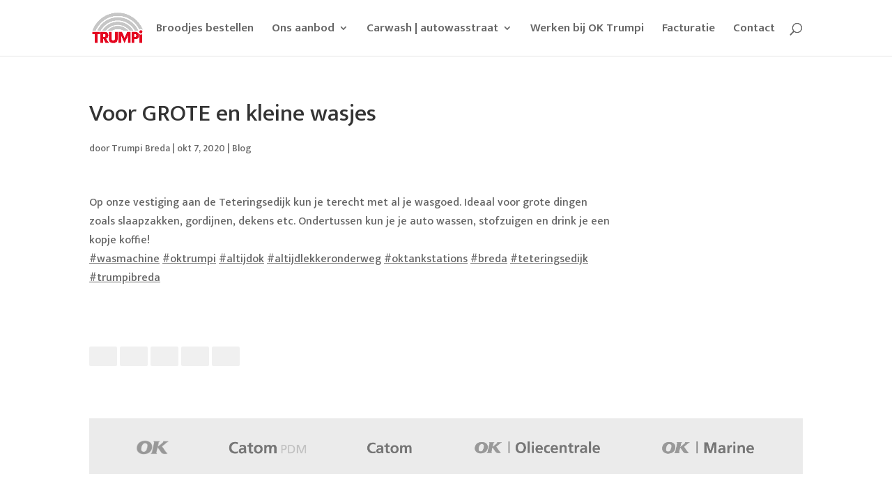

--- FILE ---
content_type: text/css
request_url: https://ok-trumpi-nl.b-cdn.net/app/cache/min/13/app/themes/wp-divi-child/main.css?ver=1769094361
body_size: 4296
content:
.top-menu{font-weight:500}.container{max-width:1047.5px}.custom-template-catom #sidebar{padding-left:0!important}.custom-template-catom .wp-post-image{width:100%;padding-bottom:20px}.home .entry-title,.home .main-title{display:none}.home .dark-bg{background:rgba(255,255,255,.75);padding:20px;color:black!important}.home .parralax-force-height{height:400px!important}.page-header{margin-bottom:0!important}.page-header .page-header-title{display:flex;flex-direction:column;justify-content:center;height:300px;align-content:center}.page-header .page-header-title .subtitle{margin-top:15px}.page-header .page-header-title .inner{right:0;text-align:center;position:absolute;background-color:#C8102E;text-overflow:clip;word-wrap:break-word;max-width:100%;padding:10px 15px 10px 15px}.page-header .page-header-title .inner h1,.page-header .page-header-title .inner h3{color:#fff;text-transform:uppercase;padding-bottom:0}@media (min-width:980px){.page-header .page-header-title .inner h1{font-size:43.2px;line-height:43.2px}}@media (min-width:768px) and (max-width:980px){.page-header .page-header-title .inner h1{font-size:38px;line-height:38px}.page-header .page-header-title .inner h3{font-size:28px;line-height:28px}}@media (min-width:400px) and (max-width:768px){.page-header .page-header-title .inner h1{font-size:30px;line-height:30px}.page-header .page-header-title .inner h3{font-size:22px;line-height:22px}}@media (max-width:400px){.page-header .page-header-title .inner h1{font-size:21px;line-height:21px}.page-header .page-header-title .inner h3{font-size:17px;line-height:17px}}@media (max-width:980px){.page-header .page-header-title .inner{padding:5px 10px 5px 10px}}.theme-catom .page-header-title .inner{background-color:#F0C7D1}.theme-catom .page-header-title .inner h1{color:#1D3154}.theme-okmarine .page-header-title .inner{background-color:#009483}.theme-catompdm .page-header-title .inner{background-color:#6D6E71}.catom-contact{text-align:center;padding-top:60px}.catom-contact .title{padding-top:20px}.catom-contact .content{padding-bottom:40px}.catom-contact .bar{text-align:right;width:max-content;padding-left:20px;font-size:20px;padding-right:20px;padding-top:14px;font-weight:700;height:52px;color:#fff;border-radius:26px;margin-top:10px;margin-left:auto!important;margin-right:auto!important}.bedrijven{background-color:#ebebeb;padding:30px 0 16px 0;margin-top:30px!important;margin-bottom:40px!important}.bedrijven .bedrijven-row{text-align:center;display:flex;flex-wrap:wrap;justify-content:space-between;padding-left:5%;padding-right:5%}.bedrijven img{height:24px;width:auto}.bedrijven a{padding:0 10px 0 10px;vertical-align:center;filter:grayscale(1) opacity(.5)}.bedrijven a:hover{filter:grayscale(0) opacity(1)}@media (min-width:980px){.bedrijven a{padding:0 16px 0 16px}}.bedrijven .catom{height:23px;margin-top:1px}.bedrijven .catom-pdm{height:23px;margin-top:1px}.bedrijven .shoppoint{height:29px;margin-top:-2px}.bedrijven .dutchoil{height:30px;margin-top:0}.bedrijven .ok-marine{height:23px;margin-top:1px}.bedrijven .oliecentrale{height:25px}.bedrijven .ok{margin-top:1px;height:21px}.brands{background-color:#ebebeb;padding:30px;margin-top:30px!important;margin-bottom:30px!important}.brands .brands-row{text-align:center}.brands img{height:40px;width:auto;padding-left:4px;vertical-align:center;padding-right:4px}.vc_btn3-color-default,.vc_btn3-color-grey,.vc_btn3-color-red,.vc_btn3-color-danger{border-radius:2px;background:#f0f0f0!important;box-shadow:0 1px 1px #d0d0d0;border:none!important;padding-right:48px;color:#000;font-family:Mukta,sans-serif;font-size:16px!important;font-weight:300}.vc_btn3-color-default:hover,.vc_btn3-color-grey:hover,.vc_btn3-color-red:hover,.vc_btn3-color-danger:hover{background-color:rgba(0,0,0,.12)!important;text-decoration:none;box-shadow:0 1px 1px #979797!important}.vc_btn3-color-red,.vc_btn3-color-danger{border-radius:2px;background:#C8102E!important;color:#ffffff!important}.vc_btn3-color-red:hover,.vc_btn3-color-danger:hover{background-color:#db1232!important;box-shadow:none}.theme-catom .vc_btn3-color-red,.theme-catom .vc_btn3-color-danger{background:#F0C7D1!important}.theme-catom .vc_btn3-color-red:hover,.theme-catom .vc_btn3-color-danger:hover{background-color:#f4d7de!important}.theme-catompdm .vc_btn3-color-red,.theme-catompdm .vc_btn3-color-danger{background:#6D6E71!important}.theme-catompdm .vc_btn3-color-red:hover,.theme-catompdm .vc_btn3-color-danger:hover{background-color:#77787b!important}.theme-wbok .vc_btn3-color-red,.theme-wbok .vc_btn3-color-danger{font-weight:700}.theme-shoppoint .page-header .page-header-title .inner{background-color:#72C267!important}.theme-shoppoint .page-header .page-header-title .inner:hover{background-color:#80c876!important}.theme-rijmar .page-header .page-header-title .inner{background-color:#C8102E!important}.theme-rijmar .page-header .page-header-title .inner:hover{background-color:#db1232!important}.theme-rijmar .vc_btn3-color-red,.theme-rijmar .vc_btn3-color-danger{background:#C8102E!important;color:#ffffff!important}.theme-rijmar .vc_btn3-color-red:hover,.theme-rijmar .vc_btn3-color-danger:hover{background-color:#db1232!important;box-shadow:none}.vc_btn3 .vc_btn3-color-red,.vc_btn3 .vc_btn3-color-danger{font-weight:700;font-family:'Mukta',"Open Sans",sans-serif}.vc_btn3.vc_btn3-color-juicy-pink.vc_btn3-shape-rounded{background:#222222!important;color:#ffffff!important;border-radius:2px}.vc_btn3.vc_btn3-color-juicy-pink.vc_btn3-shape-rounded:hover{background-color:#2c2c2c!important;box-shadow:none}.breadcrumbs{background-color:#f8f8f8;height:50px;display:flex;flex-direction:column;justify-content:center}.breadcrumbs div:nth-child(1)>span:not(:last-child)::after{font-family:'ETmodules';content:"5";font-size:16px;position:absolute;font-weight:800}.search_jobs .search_submit input{border:0;color:#fff;display:inline-block;font-family:"Mukta","Open Sans",sans-serif;font-size:16px;font-weight:700;line-height:normal;margin:0;text-align:center;background-color:#000}@media (max-width:974px){.hide-mobile{display:none}.show-mobile{display:block}}@media (min-width:974px){.show-mobile{display:none}}.wpcf7 form{position:relative}.wpcf7 form>div,.wpcf7 form>p{margin-bottom:2em}.wpcf7 .wpcf7-control-wrap{width:100%;display:block}.wpcf7 input:not([type=submit]):focus,.wpcf7 select:focus,.wpcf7 textarea:focus{border-color:#eaeaea;outline:0;-webkit-box-shadow:none;box-shadow:none}.wpcf7 input:not([type=submit]):not([type=checkbox]):not([type=radio]),.wpcf7 select,.wpcf7 textarea{width:100%;max-width:100%;padding:.75em}.wpcf7 input[type=file]{color:#666;height:auto;border:1px solid #eaeaea;background:#fafafa;-webkit-box-shadow:none;box-shadow:none;-webkit-transition:all 0.2s linear;-o-transition:all 0.2s linear;transition:all 0.2s linear;border-radius:2px;-webkit-box-sizing:border-box;box-sizing:border-box}.wpcf7 input[type=checkbox],.wpcf7 input[type=radio]{display:inline-block;position:relative;visibility:hidden;clear:none;cursor:pointer;line-height:0;height:1.2em;margin:-3px 4px 0 0;outline:0;padding:0;border-radius:.2em;text-align:center;vertical-align:middle;width:1.4em;min-width:1.4em;-webkit-transition:all 0.2s linear;-o-transition:all 0.2s linear;transition:all 0.2s linear}input[type=range]{background:0 0!important;border:none!important;padding-left:0!important;padding-right:0!important}.wpcf7-acceptance input[type=checkbox]+span:before,.wpcf7-acceptance input[type=checkbox]:checked+span:before,.wpcf7-checkbox input[type=checkbox]+span:before,.wpcf7-checkbox input[type=checkbox]:checked+span:before,.wpcf7-radio input[type=radio]+span:before{-webkit-box-sizing:content-box;box-sizing:content-box}.wpcf7-acceptance input[type=checkbox],.wpcf7-checkbox input[type=checkbox],.wpcf7-radio input[type=radio]{display:none}.wpcf7-acceptance input[type=checkbox]+span:before,.wpcf7-checkbox input[type=checkbox]+span:before,.wpcf7-radio input[type=radio]:not(:checked)+span:before{background-color:#fff}.wpcf7-acceptance input[type=checkbox]+span:before,.wpcf7-checkbox input[type=checkbox]+span:before,.wpcf7-radio input[type=radio]+span:before{border:1px solid #d1d8de;width:14px;height:14px}.wpcf7-radio input[type=radio]:checked+span:before{-webkit-box-shadow:inset 0 0 0 4px #fff;box-shadow:inset 0 0 0 4px #fff}.wpcf7-radio input[type=radio]+span:before{border-radius:100%;background-color:#d1d8de}.wpcf7-acceptance input[type=checkbox]+span:before,.wpcf7-checkbox input[type=checkbox]+span:before,.wpcf7-radio input[type=radio]+span:before{content:"";display:inline-block;vertical-align:middle;margin-right:10px;text-align:center}.wpcf7-acceptance input[type=checkbox]:checked+span:before,.wpcf7-checkbox input[type=checkbox]:checked+span:before{content:"\2714";line-height:1.2}.dvppl-cf7-button-center input.wpcf7-form-control.wpcf7-submit,.dvppl-cf7-button-justify input.wpcf7-form-control.wpcf7-submit,.dvppl-cf7-button-left input.wpcf7-form-control.wpcf7-submit,.dvppl-cf7-button-right input.wpcf7-form-control.wpcf7-submit{display:-ms-flexbox;-js-display:flex;display:flex;width:auto}.wpcf7 input[type=submit]{font-size:14px;letter-spacing:.6px;width:auto;font-size:16px;padding:10px 22px;border-radius:3px;border-style:solid;border-color:#2ea3f2;color:#fff;background-color:#2ea3f2;-webkit-appearance:button;cursor:pointer}.wpcf7 div.wpcf7-response-output{margin:0}.row{position:relative;width:100%}.row [class^=col]{float:left;min-height:.125rem}.col-1,.col-10,.col-11,.col-12,.col-2,.col-3,.col-4,.col-5,.col-6,.col-7,.col-8,.col-9{width:96%}.col-4-after-7{width:100%}.col-1-sm{width:4.33%}.col-2-sm{width:12.66%}.col-3-sm{width:21%}.col-4-sm{width:29.33%}.col-5-sm{width:37.66%}.col-6-sm{width:46%}.col-7-sm{width:54.33%}.col-8-sm{width:62.66%}.col-9-sm{width:71%}.col-10-sm{width:79.33%}.col-11-sm{width:87.66%}.col-12-sm{width:96%}.row::after{content:"";display:table;clear:both}@media only screen and (min-width:976px){.col-1{width:4.33%}.col-2{width:12.66%}.col-3{width:25%}.col-4{width:33.33%}.col-4-after-7{margin-left:4%;width:37.6%}.col-5{width:41.66%}.col-6{width:60%}.col-7{width:58.33%}.col-8{width:66.66%}.col-9{width:75%}.col-10{width:83.33%}.col-11{width:87.66%}.col-12{width:96%}.hidden-sm{display:block}}.tankstation-overview .tankstation-map{width:100%;height:500px}.tankstation-overview .tankstations-menu{margin-right:10px}.tankstation-overview .tankstations-menu tr:hover{background:#f6f6f6}.tankstation-overview .tankstations-menu td a{display:block}.tankstation-overview .tankstations-menu .scroll-table{overflow-y:auto;height:500px;margin-bottom:20px;margin:0;border-collapse:collapse;width:100%;border:1px solid #ddd;font-size:16px}.tankstation-overview .tankstations-menu .scroll-table a{color:#343434}.tankstation-overview .tankstations-menu .scroll-table table{margin:0}.tankstation-overview .tankstations-menu .scroll-table th,.tankstation-overview .tankstations-menu .scroll-table td{text-align:left;padding:12px}.tankstation-overview .tankstations-menu .scroll-table tr{border-bottom:1px solid #ddd}.tankstation-overview .vc_btn3-color-default{margin-bottom:10px}.tankstation-overview .vc_btn3.vc_btn3-color-default,.tankstation-overview .vc_btn3.vc_btn3-color-red,.tankstation-overview .vc_btn3.vc_btn3-color-default.vc_btn3-style-flat{padding-top:0;padding-bottom:0;margin-bottom:2px}.tankstation-overview .text-input{width:calc(100%);height:50px;background-image:url(../../../../../../themes/wp-divi-child/assets/searchicon.png);background-position:10px 12px;background-repeat:no-repeat;font-size:16px;padding:12px 20px 12px 40px;border:1px solid #ddd;margin-bottom:12px}.tankstation-overview .filter-category{display:inline-block;position:relative;margin-right:10px}.tankstation-overview .filter-dropdown{display:none;position:absolute;top:110%;left:0;background:#fff;border:1px solid #ccc;border-radius:6px;box-shadow:0 4px 12px rgba(0,0,0,.1);z-index:1000;padding:12px;min-width:300px}.tankstation-overview .filter-dropdown-content{max-height:350px;overflow-y:auto}.tankstation-overview .filter-option{display:flex;align-items:center}.tankstation-overview .filter-option input{margin-right:8px}.tankstation-overview .filter-actions{display:flex;justify-content:space-between;margin-top:10px;border-top:1px solid #eee;padding-top:6px}.tankstation-overview .filters{margin-left:10px}.tankstation-overview .btn-clear,.tankstation-overview .btn-apply{background:none;border:none;cursor:pointer;color:#555}.tankstation-overview .btn-clear:hover{color:#d9534f}.tankstation-overview .btn-apply:hover{color:#007bff}.tankstation-overview .filter-button.active{background:#e6e3ff;color:#4b37ff}.tankstation-overview #active-filters{display:flex;flex-wrap:wrap;gap:6px}.tankstation-overview .active-filter-badge{display:inline-flex;align-items:center;white-space:nowrap;gap:4px;max-width:100%;flex-shrink:1;position:relative;user-select:none;background-color:grey;color:#fff;padding:0 8px;margin:1px 5px;border-radius:2px}.tankstation-overview .active-filter-badge .remove-filter{right:4px;user-select:none;cursor:pointer;font-size:22px;text-shadow:0 1px 2px #131313}.cta{text-align:center;max-height:300px;display:block;padding:20px 0 20px 0;top:20px;width:100%}.cta img{max-width:300px;margin-bottom:5px;width:100%}.cta .text{padding-top:10px;padding-bottom:10px}.cta p{text-align:left}.cta-border{border-top:1px solid #d0d0d0}.cta-bar{background-color:#f5f5f5;width:100vw;position:relative;left:50%;right:50%;margin-left:-50vw;margin-right:-50vw}.cta-bar .cta-row{display:flex;justify-content:space-between;flex-wrap:wrap}.cta-bar .cta-row .vc_btn3-color-grey{background-color:#727272!important;color:#fff}.cta-bar .cta-row .vc_btn3-color-grey:hover{background-color:#828282!important;color:#fff}.cta-bar .cta{border-bottom:none;padding:0;margin:40px 0 20px 0;width:300px}.cta-bar .container{padding-top:0;margin-top:30px;margin-bottom:30px}.smaller-cta .cta{width:250px!important}#main-content .container::before{width:0px!important}#menu-footer a{text-decoration:none}#menu-footer a:hover{color:#bbb!important;text-decoration:none}body{overflow-x:hidden}.entry-content a,.user-content a,.breadcrumbs a{text-decoration:underline}.entry-content a:hover,.user-content a:hover,.breadcrumbs a:hover{color:#000;text-decoration:underline}.cta a{text-decoration:none!important}.vc_btn3-color-danger{text-decoration:none}.entry-title{display:none}.single .entry-title{display:block}.et_pb_widget_area_left{border-right-width:0!important}.et_pb_widget a{text-decoration:underline!important}#top-menu li li a{width:220px!important}.nav li ul{width:260px}#et-footer-nav>.container,#main-footer>.container,#footer-bottom>.container{padding-top:0!important}@media only screen and (min-width:981px){.et_header_style_left #et_top_search{position:absolute!important;right:0}.et_header_style_left #et-top-navigation{padding-right:40px!important}.et_header_style_centered #et_top_search{position:absolute!important;right:-20px;top:10px}.et_header_style_centered #et-top-navigation{padding-right:0px!important}}.nav a[href='#']{cursor:default}.nav a[href='#']:hover{opacity:1!important}.vc_btn3{border-radius:2px!important}.vc_btn3.vc_btn3-size-md.vc_btn3-icon-right:not(.vc_btn3-o-empty){padding-right:40px!important}.vc_wp_custommenu li{list-style:none;border:1px solid #eee;background:#eaeaea;padding:5px;padding-left:5px;margin-left:-14px;padding-left:15px;margin-bottom:5px}.vc_wp_custommenu li:hover{background:#d3d3d3}.vc_wp_custommenu li a{color:#464646}.wpb_wrapper .user-content h3:only-child{margin-top:20px;margin-bottom:-20px}.wpb_wrapper .user-content h4:only-child{margin-top:20px;margin-bottom:-20px}.entry-content h3,.entry-content h4{margin-top:30px;margin-bottom:5px}.footer-widget{font-size:14px;line-height:20px}.theme-catom #footer-bottom{display:none}.vc_btn3-center .vc_btn3-icon{transform:translate(0,-50%)!important}.hidden-element{display:none!important}@media (min-width:976px){.admin-bar .wbok-zoeken #zoekbalk{top:80px}}.wbok-zoeken .vc_btn3-color-default{margin-bottom:10px}.wbok-zoeken .vc_btn3.vc_btn3-color-default,.wbok-zoeken .vc_btn3.vc_btn3-color-red,.wbok-zoeken .vc_btn3.vc_btn3-color-default.vc_btn3-style-flat{padding-top:0;padding-bottom:0;margin-bottom:2px}.wbok-zoeken .text-input{height:53px;width:calc(100% - 10px);font-size:16px;padding:11px 20px 12px 20px;border:1px solid #ddd;margin-bottom:12px}.wbok-zoeken .search-result{background-color:#eee;margin:15px 0 15px 0;border-bottom:2px solid #fff}.wbok-zoeken .search-result:hover{cursor:pointer;border-bottom:2px solid #C8102E;background-color:#e0e0e0}.wbok-zoeken .search-result h3{margin-top:20px}@media (min-width:976px){.wbok-zoeken #zoekbalk{position:sticky;top:50px;padding-top:10px;background-color:#fff;z-index:9;border-bottom:1px solid #e3e3e3}}.wbok-zoeken #zoekfilters2{position:sticky;top:135px;background-color:#fff}@media (min-width:976px){.wbok-zoeken .row{max-width:1047.5px}}@media (max-width:976px){.wbok-zoeken .row{width:80vw}}.wbok-zoeken .sfeer-img{height:125px;max-width:786px;background-size:cover;background-position:center}.wbok-zoeken #sfeer-img-chaffeur{background-image:url(https://werkenbijok.nl/app/uploads/sites/12/2023/03/afbeelding_chauffeur_125x786.jpg)}.wbok-zoeken #sfeer-img-station{background-image:url(https://werkenbijok.nl/app/uploads/sites/12/2023/03/afbeelding_tankstations_125x786.jpg)}.wbok-zoeken #sfeer-img-binnendienst{background-image:url(https://werkenbijok.nl/app/uploads/sites/12/2023/03/afbeelding_vacaturesenbinnendienst_125x786.jpg)}.ui-autocomplete{position:absolute;top:100%;left:0;z-index:1000;float:left;display:none;min-width:160px;padding:4px 0;margin:0 0 10px 25px;list-style:none;background-color:#fff;border-color:#ccc;border-color:rgba(0,0,0,.2);border-style:solid;border-width:1px;-webkit-border-radius:0;-moz-border-radius:0;border-radius:0;-webkit-background-clip:padding-box;-moz-background-clip:padding;background-clip:padding-box;*border-right-width:2px;*border-bottom-width:2px}.ui-menu-item>a.ui-corner-all{display:block;padding:5px 15px 5px 15px;clear:both;font-weight:400;line-height:18px;color:#555;white-space:nowrap;text-decoration:none}.ui-state-hover,.ui-state-active{color:#fff;text-decoration:none;background-color:#C8102E;border-radius:0;-webkit-border-radius:0;-moz-border-radius:0;background-image:none}.ui-menu-item-wrapper{padding-left:20px}.single-job_listing .job_description ul{padding-left:1.625em}.recruiter{margin-top:30px;margin-bottom:40px;padding:15px;border:1px solid #eee}.recruiter svg{height:25px;margin:10px}.recruiter strong{font-size:16px;font-weight:700}.recruiter h3{margin-bottom:0;padding-bottom:0}

--- FILE ---
content_type: text/css
request_url: https://ok-trumpi-nl.b-cdn.net/app/themes/wp-divi-child/style.css?ver=6.9
body_size: -41
content:
/*
Theme Name:   Hoofd Thema
Theme URI:    https://simonnouwens.nl
Description:  Thema voor OK websites
Author:       Simon Nouwens
Author URI:   http://simonnouwens.nl
Template:     wp-divi
Version:      1.0.7
License:      Private
Text Domain:  Divi Child
*/
/*# sourceMappingURL=style.css.map */